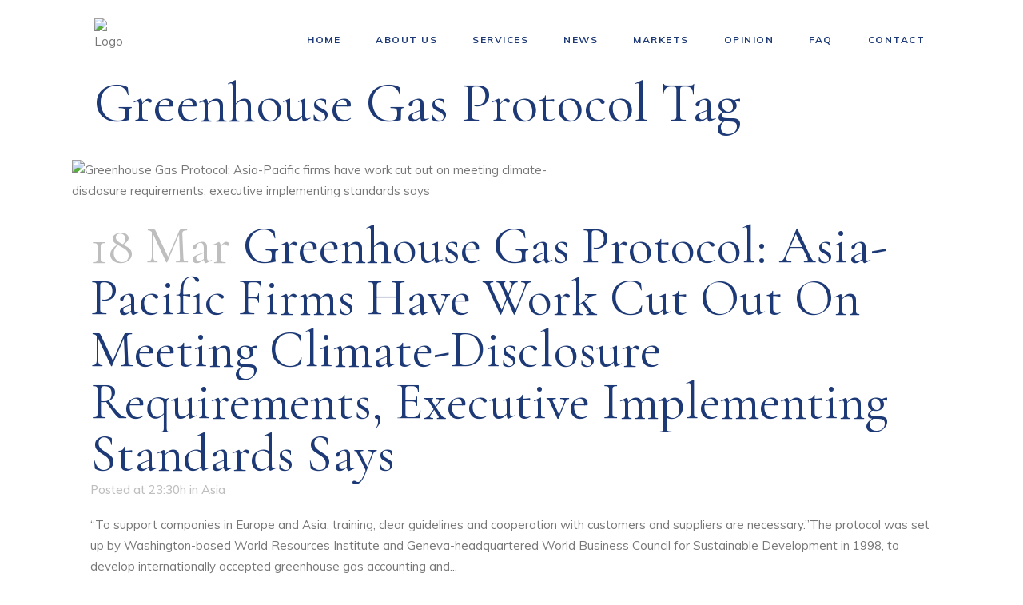

--- FILE ---
content_type: text/html; charset=UTF-8
request_url: https://www.naphjas.com/tag/greenhouse-gas-protocol/
body_size: 15649
content:
<!DOCTYPE html>
<html lang="en-US">
<head>
	<meta charset="UTF-8" />
	
				<meta name="viewport" content="width=device-width,initial-scale=1,user-scalable=no">
		
            
            
	<link rel="profile" href="http://gmpg.org/xfn/11" />
	<link rel="pingback" href="https://www.naphjas.com/xmlrpc.php" />

	<title>Naphjas Inc. | </title>
<meta name='robots' content='max-image-preview:large' />
<link rel='dns-prefetch' href='//fonts.googleapis.com' />
<link rel="alternate" type="application/rss+xml" title="Naphjas Inc. &raquo; Feed" href="https://www.naphjas.com/feed/" />
<link rel="alternate" type="application/rss+xml" title="Naphjas Inc. &raquo; Comments Feed" href="https://www.naphjas.com/comments/feed/" />
<link rel="alternate" type="application/rss+xml" title="Naphjas Inc. &raquo; greenhouse gas protocol Tag Feed" href="https://www.naphjas.com/tag/greenhouse-gas-protocol/feed/" />
<script type="text/javascript">
/* <![CDATA[ */
window._wpemojiSettings = {"baseUrl":"https:\/\/s.w.org\/images\/core\/emoji\/15.0.3\/72x72\/","ext":".png","svgUrl":"https:\/\/s.w.org\/images\/core\/emoji\/15.0.3\/svg\/","svgExt":".svg","source":{"concatemoji":"https:\/\/www.naphjas.com\/wp-includes\/js\/wp-emoji-release.min.js?ver=6.5.3"}};
/*! This file is auto-generated */
!function(i,n){var o,s,e;function c(e){try{var t={supportTests:e,timestamp:(new Date).valueOf()};sessionStorage.setItem(o,JSON.stringify(t))}catch(e){}}function p(e,t,n){e.clearRect(0,0,e.canvas.width,e.canvas.height),e.fillText(t,0,0);var t=new Uint32Array(e.getImageData(0,0,e.canvas.width,e.canvas.height).data),r=(e.clearRect(0,0,e.canvas.width,e.canvas.height),e.fillText(n,0,0),new Uint32Array(e.getImageData(0,0,e.canvas.width,e.canvas.height).data));return t.every(function(e,t){return e===r[t]})}function u(e,t,n){switch(t){case"flag":return n(e,"\ud83c\udff3\ufe0f\u200d\u26a7\ufe0f","\ud83c\udff3\ufe0f\u200b\u26a7\ufe0f")?!1:!n(e,"\ud83c\uddfa\ud83c\uddf3","\ud83c\uddfa\u200b\ud83c\uddf3")&&!n(e,"\ud83c\udff4\udb40\udc67\udb40\udc62\udb40\udc65\udb40\udc6e\udb40\udc67\udb40\udc7f","\ud83c\udff4\u200b\udb40\udc67\u200b\udb40\udc62\u200b\udb40\udc65\u200b\udb40\udc6e\u200b\udb40\udc67\u200b\udb40\udc7f");case"emoji":return!n(e,"\ud83d\udc26\u200d\u2b1b","\ud83d\udc26\u200b\u2b1b")}return!1}function f(e,t,n){var r="undefined"!=typeof WorkerGlobalScope&&self instanceof WorkerGlobalScope?new OffscreenCanvas(300,150):i.createElement("canvas"),a=r.getContext("2d",{willReadFrequently:!0}),o=(a.textBaseline="top",a.font="600 32px Arial",{});return e.forEach(function(e){o[e]=t(a,e,n)}),o}function t(e){var t=i.createElement("script");t.src=e,t.defer=!0,i.head.appendChild(t)}"undefined"!=typeof Promise&&(o="wpEmojiSettingsSupports",s=["flag","emoji"],n.supports={everything:!0,everythingExceptFlag:!0},e=new Promise(function(e){i.addEventListener("DOMContentLoaded",e,{once:!0})}),new Promise(function(t){var n=function(){try{var e=JSON.parse(sessionStorage.getItem(o));if("object"==typeof e&&"number"==typeof e.timestamp&&(new Date).valueOf()<e.timestamp+604800&&"object"==typeof e.supportTests)return e.supportTests}catch(e){}return null}();if(!n){if("undefined"!=typeof Worker&&"undefined"!=typeof OffscreenCanvas&&"undefined"!=typeof URL&&URL.createObjectURL&&"undefined"!=typeof Blob)try{var e="postMessage("+f.toString()+"("+[JSON.stringify(s),u.toString(),p.toString()].join(",")+"));",r=new Blob([e],{type:"text/javascript"}),a=new Worker(URL.createObjectURL(r),{name:"wpTestEmojiSupports"});return void(a.onmessage=function(e){c(n=e.data),a.terminate(),t(n)})}catch(e){}c(n=f(s,u,p))}t(n)}).then(function(e){for(var t in e)n.supports[t]=e[t],n.supports.everything=n.supports.everything&&n.supports[t],"flag"!==t&&(n.supports.everythingExceptFlag=n.supports.everythingExceptFlag&&n.supports[t]);n.supports.everythingExceptFlag=n.supports.everythingExceptFlag&&!n.supports.flag,n.DOMReady=!1,n.readyCallback=function(){n.DOMReady=!0}}).then(function(){return e}).then(function(){var e;n.supports.everything||(n.readyCallback(),(e=n.source||{}).concatemoji?t(e.concatemoji):e.wpemoji&&e.twemoji&&(t(e.twemoji),t(e.wpemoji)))}))}((window,document),window._wpemojiSettings);
/* ]]> */
</script>
<style id='wp-emoji-styles-inline-css' type='text/css'>

	img.wp-smiley, img.emoji {
		display: inline !important;
		border: none !important;
		box-shadow: none !important;
		height: 1em !important;
		width: 1em !important;
		margin: 0 0.07em !important;
		vertical-align: -0.1em !important;
		background: none !important;
		padding: 0 !important;
	}
</style>
<link rel='stylesheet' id='wp-block-library-css' href='https://www.naphjas.com/wp-includes/css/dist/block-library/style.min.css?ver=6.5.3' type='text/css' media='all' />
<style id='classic-theme-styles-inline-css' type='text/css'>
/*! This file is auto-generated */
.wp-block-button__link{color:#fff;background-color:#32373c;border-radius:9999px;box-shadow:none;text-decoration:none;padding:calc(.667em + 2px) calc(1.333em + 2px);font-size:1.125em}.wp-block-file__button{background:#32373c;color:#fff;text-decoration:none}
</style>
<style id='global-styles-inline-css' type='text/css'>
body{--wp--preset--color--black: #000000;--wp--preset--color--cyan-bluish-gray: #abb8c3;--wp--preset--color--white: #ffffff;--wp--preset--color--pale-pink: #f78da7;--wp--preset--color--vivid-red: #cf2e2e;--wp--preset--color--luminous-vivid-orange: #ff6900;--wp--preset--color--luminous-vivid-amber: #fcb900;--wp--preset--color--light-green-cyan: #7bdcb5;--wp--preset--color--vivid-green-cyan: #00d084;--wp--preset--color--pale-cyan-blue: #8ed1fc;--wp--preset--color--vivid-cyan-blue: #0693e3;--wp--preset--color--vivid-purple: #9b51e0;--wp--preset--gradient--vivid-cyan-blue-to-vivid-purple: linear-gradient(135deg,rgba(6,147,227,1) 0%,rgb(155,81,224) 100%);--wp--preset--gradient--light-green-cyan-to-vivid-green-cyan: linear-gradient(135deg,rgb(122,220,180) 0%,rgb(0,208,130) 100%);--wp--preset--gradient--luminous-vivid-amber-to-luminous-vivid-orange: linear-gradient(135deg,rgba(252,185,0,1) 0%,rgba(255,105,0,1) 100%);--wp--preset--gradient--luminous-vivid-orange-to-vivid-red: linear-gradient(135deg,rgba(255,105,0,1) 0%,rgb(207,46,46) 100%);--wp--preset--gradient--very-light-gray-to-cyan-bluish-gray: linear-gradient(135deg,rgb(238,238,238) 0%,rgb(169,184,195) 100%);--wp--preset--gradient--cool-to-warm-spectrum: linear-gradient(135deg,rgb(74,234,220) 0%,rgb(151,120,209) 20%,rgb(207,42,186) 40%,rgb(238,44,130) 60%,rgb(251,105,98) 80%,rgb(254,248,76) 100%);--wp--preset--gradient--blush-light-purple: linear-gradient(135deg,rgb(255,206,236) 0%,rgb(152,150,240) 100%);--wp--preset--gradient--blush-bordeaux: linear-gradient(135deg,rgb(254,205,165) 0%,rgb(254,45,45) 50%,rgb(107,0,62) 100%);--wp--preset--gradient--luminous-dusk: linear-gradient(135deg,rgb(255,203,112) 0%,rgb(199,81,192) 50%,rgb(65,88,208) 100%);--wp--preset--gradient--pale-ocean: linear-gradient(135deg,rgb(255,245,203) 0%,rgb(182,227,212) 50%,rgb(51,167,181) 100%);--wp--preset--gradient--electric-grass: linear-gradient(135deg,rgb(202,248,128) 0%,rgb(113,206,126) 100%);--wp--preset--gradient--midnight: linear-gradient(135deg,rgb(2,3,129) 0%,rgb(40,116,252) 100%);--wp--preset--font-size--small: 13px;--wp--preset--font-size--medium: 20px;--wp--preset--font-size--large: 36px;--wp--preset--font-size--x-large: 42px;--wp--preset--spacing--20: 0.44rem;--wp--preset--spacing--30: 0.67rem;--wp--preset--spacing--40: 1rem;--wp--preset--spacing--50: 1.5rem;--wp--preset--spacing--60: 2.25rem;--wp--preset--spacing--70: 3.38rem;--wp--preset--spacing--80: 5.06rem;--wp--preset--shadow--natural: 6px 6px 9px rgba(0, 0, 0, 0.2);--wp--preset--shadow--deep: 12px 12px 50px rgba(0, 0, 0, 0.4);--wp--preset--shadow--sharp: 6px 6px 0px rgba(0, 0, 0, 0.2);--wp--preset--shadow--outlined: 6px 6px 0px -3px rgba(255, 255, 255, 1), 6px 6px rgba(0, 0, 0, 1);--wp--preset--shadow--crisp: 6px 6px 0px rgba(0, 0, 0, 1);}:where(.is-layout-flex){gap: 0.5em;}:where(.is-layout-grid){gap: 0.5em;}body .is-layout-flex{display: flex;}body .is-layout-flex{flex-wrap: wrap;align-items: center;}body .is-layout-flex > *{margin: 0;}body .is-layout-grid{display: grid;}body .is-layout-grid > *{margin: 0;}:where(.wp-block-columns.is-layout-flex){gap: 2em;}:where(.wp-block-columns.is-layout-grid){gap: 2em;}:where(.wp-block-post-template.is-layout-flex){gap: 1.25em;}:where(.wp-block-post-template.is-layout-grid){gap: 1.25em;}.has-black-color{color: var(--wp--preset--color--black) !important;}.has-cyan-bluish-gray-color{color: var(--wp--preset--color--cyan-bluish-gray) !important;}.has-white-color{color: var(--wp--preset--color--white) !important;}.has-pale-pink-color{color: var(--wp--preset--color--pale-pink) !important;}.has-vivid-red-color{color: var(--wp--preset--color--vivid-red) !important;}.has-luminous-vivid-orange-color{color: var(--wp--preset--color--luminous-vivid-orange) !important;}.has-luminous-vivid-amber-color{color: var(--wp--preset--color--luminous-vivid-amber) !important;}.has-light-green-cyan-color{color: var(--wp--preset--color--light-green-cyan) !important;}.has-vivid-green-cyan-color{color: var(--wp--preset--color--vivid-green-cyan) !important;}.has-pale-cyan-blue-color{color: var(--wp--preset--color--pale-cyan-blue) !important;}.has-vivid-cyan-blue-color{color: var(--wp--preset--color--vivid-cyan-blue) !important;}.has-vivid-purple-color{color: var(--wp--preset--color--vivid-purple) !important;}.has-black-background-color{background-color: var(--wp--preset--color--black) !important;}.has-cyan-bluish-gray-background-color{background-color: var(--wp--preset--color--cyan-bluish-gray) !important;}.has-white-background-color{background-color: var(--wp--preset--color--white) !important;}.has-pale-pink-background-color{background-color: var(--wp--preset--color--pale-pink) !important;}.has-vivid-red-background-color{background-color: var(--wp--preset--color--vivid-red) !important;}.has-luminous-vivid-orange-background-color{background-color: var(--wp--preset--color--luminous-vivid-orange) !important;}.has-luminous-vivid-amber-background-color{background-color: var(--wp--preset--color--luminous-vivid-amber) !important;}.has-light-green-cyan-background-color{background-color: var(--wp--preset--color--light-green-cyan) !important;}.has-vivid-green-cyan-background-color{background-color: var(--wp--preset--color--vivid-green-cyan) !important;}.has-pale-cyan-blue-background-color{background-color: var(--wp--preset--color--pale-cyan-blue) !important;}.has-vivid-cyan-blue-background-color{background-color: var(--wp--preset--color--vivid-cyan-blue) !important;}.has-vivid-purple-background-color{background-color: var(--wp--preset--color--vivid-purple) !important;}.has-black-border-color{border-color: var(--wp--preset--color--black) !important;}.has-cyan-bluish-gray-border-color{border-color: var(--wp--preset--color--cyan-bluish-gray) !important;}.has-white-border-color{border-color: var(--wp--preset--color--white) !important;}.has-pale-pink-border-color{border-color: var(--wp--preset--color--pale-pink) !important;}.has-vivid-red-border-color{border-color: var(--wp--preset--color--vivid-red) !important;}.has-luminous-vivid-orange-border-color{border-color: var(--wp--preset--color--luminous-vivid-orange) !important;}.has-luminous-vivid-amber-border-color{border-color: var(--wp--preset--color--luminous-vivid-amber) !important;}.has-light-green-cyan-border-color{border-color: var(--wp--preset--color--light-green-cyan) !important;}.has-vivid-green-cyan-border-color{border-color: var(--wp--preset--color--vivid-green-cyan) !important;}.has-pale-cyan-blue-border-color{border-color: var(--wp--preset--color--pale-cyan-blue) !important;}.has-vivid-cyan-blue-border-color{border-color: var(--wp--preset--color--vivid-cyan-blue) !important;}.has-vivid-purple-border-color{border-color: var(--wp--preset--color--vivid-purple) !important;}.has-vivid-cyan-blue-to-vivid-purple-gradient-background{background: var(--wp--preset--gradient--vivid-cyan-blue-to-vivid-purple) !important;}.has-light-green-cyan-to-vivid-green-cyan-gradient-background{background: var(--wp--preset--gradient--light-green-cyan-to-vivid-green-cyan) !important;}.has-luminous-vivid-amber-to-luminous-vivid-orange-gradient-background{background: var(--wp--preset--gradient--luminous-vivid-amber-to-luminous-vivid-orange) !important;}.has-luminous-vivid-orange-to-vivid-red-gradient-background{background: var(--wp--preset--gradient--luminous-vivid-orange-to-vivid-red) !important;}.has-very-light-gray-to-cyan-bluish-gray-gradient-background{background: var(--wp--preset--gradient--very-light-gray-to-cyan-bluish-gray) !important;}.has-cool-to-warm-spectrum-gradient-background{background: var(--wp--preset--gradient--cool-to-warm-spectrum) !important;}.has-blush-light-purple-gradient-background{background: var(--wp--preset--gradient--blush-light-purple) !important;}.has-blush-bordeaux-gradient-background{background: var(--wp--preset--gradient--blush-bordeaux) !important;}.has-luminous-dusk-gradient-background{background: var(--wp--preset--gradient--luminous-dusk) !important;}.has-pale-ocean-gradient-background{background: var(--wp--preset--gradient--pale-ocean) !important;}.has-electric-grass-gradient-background{background: var(--wp--preset--gradient--electric-grass) !important;}.has-midnight-gradient-background{background: var(--wp--preset--gradient--midnight) !important;}.has-small-font-size{font-size: var(--wp--preset--font-size--small) !important;}.has-medium-font-size{font-size: var(--wp--preset--font-size--medium) !important;}.has-large-font-size{font-size: var(--wp--preset--font-size--large) !important;}.has-x-large-font-size{font-size: var(--wp--preset--font-size--x-large) !important;}
.wp-block-navigation a:where(:not(.wp-element-button)){color: inherit;}
:where(.wp-block-post-template.is-layout-flex){gap: 1.25em;}:where(.wp-block-post-template.is-layout-grid){gap: 1.25em;}
:where(.wp-block-columns.is-layout-flex){gap: 2em;}:where(.wp-block-columns.is-layout-grid){gap: 2em;}
.wp-block-pullquote{font-size: 1.5em;line-height: 1.6;}
</style>
<link rel='stylesheet' id='contact-form-7-css' href='https://www.naphjas.com/wp-content/plugins/contact-form-7/includes/css/styles.css?ver=5.9.4' type='text/css' media='all' />
<link rel='stylesheet' id='rs-plugin-settings-css' href='https://www.naphjas.com/wp-content/plugins/revslider/public/assets/css/rs6.css?ver=6.2.11' type='text/css' media='all' />
<style id='rs-plugin-settings-inline-css' type='text/css'>
#rs-demo-id {}
</style>
<link rel='stylesheet' id='mediaelement-css' href='https://www.naphjas.com/wp-includes/js/mediaelement/mediaelementplayer-legacy.min.css?ver=4.2.17' type='text/css' media='all' />
<link rel='stylesheet' id='wp-mediaelement-css' href='https://www.naphjas.com/wp-includes/js/mediaelement/wp-mediaelement.min.css?ver=6.5.3' type='text/css' media='all' />
<link rel='stylesheet' id='bridge-default-style-css' href='https://www.naphjas.com/wp-content/themes/bridge/style.css?ver=6.5.3' type='text/css' media='all' />
<link rel='stylesheet' id='bridge-qode-font_awesome-css' href='https://www.naphjas.com/wp-content/themes/bridge/css/font-awesome/css/font-awesome.min.css?ver=6.5.3' type='text/css' media='all' />
<link rel='stylesheet' id='bridge-qode-font_elegant-css' href='https://www.naphjas.com/wp-content/themes/bridge/css/elegant-icons/style.min.css?ver=6.5.3' type='text/css' media='all' />
<link rel='stylesheet' id='bridge-qode-linea_icons-css' href='https://www.naphjas.com/wp-content/themes/bridge/css/linea-icons/style.css?ver=6.5.3' type='text/css' media='all' />
<link rel='stylesheet' id='bridge-qode-dripicons-css' href='https://www.naphjas.com/wp-content/themes/bridge/css/dripicons/dripicons.css?ver=6.5.3' type='text/css' media='all' />
<link rel='stylesheet' id='bridge-qode-kiko-css' href='https://www.naphjas.com/wp-content/themes/bridge/css/kiko/kiko-all.css?ver=6.5.3' type='text/css' media='all' />
<link rel='stylesheet' id='bridge-qode-font_awesome_5-css' href='https://www.naphjas.com/wp-content/themes/bridge/css/font-awesome-5/css/font-awesome-5.min.css?ver=6.5.3' type='text/css' media='all' />
<link rel='stylesheet' id='bridge-stylesheet-css' href='https://www.naphjas.com/wp-content/themes/bridge/css/stylesheet.min.css?ver=6.5.3' type='text/css' media='all' />
<style id='bridge-stylesheet-inline-css' type='text/css'>
   .archive.disabled_footer_top .footer_top_holder, .archive.disabled_footer_bottom .footer_bottom_holder { display: none;}


</style>
<link rel='stylesheet' id='bridge-print-css' href='https://www.naphjas.com/wp-content/themes/bridge/css/print.css?ver=6.5.3' type='text/css' media='all' />
<link rel='stylesheet' id='bridge-style-dynamic-css' href='https://www.naphjas.com/wp-content/themes/bridge/css/style_dynamic.css?ver=1665337672' type='text/css' media='all' />
<link rel='stylesheet' id='bridge-responsive-css' href='https://www.naphjas.com/wp-content/themes/bridge/css/responsive.min.css?ver=6.5.3' type='text/css' media='all' />
<link rel='stylesheet' id='bridge-style-dynamic-responsive-css' href='https://www.naphjas.com/wp-content/themes/bridge/css/style_dynamic_responsive.css?ver=1665337672' type='text/css' media='all' />
<style id='bridge-style-dynamic-responsive-inline-css' type='text/css'>
.q_pie_chart_holder .pie_chart_text, .q_pie_chart_with_icon_holder .pie_chart_text{
margin: 6px 0 0;
}

.q_team .q_team_text{
padding-left: 0;
padding-top: 9px;
}

.q_team .q_team_title_holder{
text-align: left;
margin: 0 0 5px;
}

.q_team .q_team_title_holder .q_team_name{
margin: 0 0 0px;
}

.q_team .q_team_description_inner{
text-align: left;
padding-left: 0;
color: #777777;
}

.elementor-accordion .elementor-tab-content{
border-top: none;
}

.qode-btn.qode-btn-simple{
position: relative;
}

.qode-btn.qode-btn-simple:before{
content: '';
position: absolute;
left: 0;
width: 15px;
height: 1px;
background: #ff7d44;
top: 50%;
transform: translateY(-1px);
}

.qode-btn.qode-btn-simple .qode-btn-text{
padding-left: 30px;
}

.qode-btn.qode-btn-simple:after{
content: '';
position: absolute;
left: 17px;
top: 50%;
transform: translateY(-3px);
width: 6px;
height: 6px;
border-radius: 50%;
background: transparent;
border: 1px solid #ff7d44;
}

.q_pie_chart_holder .q_percentage{
font-family: 'Cormorant Garamond', sans-serif;
}

.q_team .q_team_description_inner p{
color: #777777;
}

section .elementor-accordion .elementor-tab-content{
border-top: none;
}

section .elementor-accordion .elementor-tab-title .elementor-accordion-icon{
font-size: 17px;
margin-top: 5px;
}

section .elementor-accordion .elementor-accordion-item+.elementor-accordion-item{
border-top: 1px solid #d4d4d4;
}

section .elementor-accordion .elementor-accordion-item{
margin: 0 0 23px;
} 

@media only screen and (min-width: 1001px){
.header_bottom{
padding-right: 101px;
}
}

header .header_inner_left{
left: 118px;
}

.q_list.circle ul>li, .q_list.number ul>li{
    color: #777777;
    margin: 0 0 8px;
    padding: 0 0 0 27px;
}

.q_list.circle ul>li:before{
    width: 15px;
    height: 1px;
    border-radius: 0;
    background-color: #ff7d44;
    top: 13px;
}

.qode_icon_with_text_widget .q_icon_with_title .icon_with_title_link{
margin: 0;
}

.qode_icon_with_text_widget .q_icon_with_title.tiny .icon_text_holder{
padding: 0 0 0 29px;
}

.qode_icon_with_text_widget .q_icon_with_title .icon_text_inner{
padding: 0 0 13px;
}

.qode-cf-newsletter-outer {
display: flex;
width: 100%;
}

.qode-cf-newsletter-outer .qode-cf-newsletter-mail{
width: 100%;
}

.qode-cf-newsletter-outer .qode-cf-newsletter-submit input{
font-family: "linea-basic-10" !important;
}

.q_icon_with_title .icon_with_title_link{
margin: 3px 0 0;
}

footer .q_icon_with_title:not(.right) .icon_holder{
top: -3px;
}

.qode-cf-newsletter-outer input.wpcf7-form-control.wpcf7-submit, .qode-cf-newsletter-outer input.wpcf7-form-control.wpcf7-submit:not([disabled]), .qode-cf-newsletter-outer .qode-cf-newsletter-outer .cf7_custom_style_1 input.wpcf7-form-control.wpcf7-submit:not([disabled]){
font-family: "linea-basic-10" !important;
}

.qode-cf-newsletter-outer div.wpcf7 .ajax-loader{
display: none;
}

@media only screen and (min-width: 769px) and (max-width: 1024px){
.footer_top, .footer_top.footer_top_full{
padding-left: 45px;
padding-right: 45px;
}
}

.cf7_custom_style_1 .qode-cf-newsletter-outer input.wpcf7-form-control.wpcf7-text{
border-right: 0
}

@media only screen and (max-width: 1366px){
.q_counter_holder span.counter{
font-size: 90px;
}

.q_counter_holder p.counter_text{
font-size: 35px;
}
}

.cf7_custom_style_2 input.wpcf7-form-control.wpcf7-submit, .cf7_custom_style_2 input.wpcf7-form-control.wpcf7-submit:not([disabled]){
margin: 27px 0 0;
}
.qode_video_box .qode_video_image .qode_video_box_button{
       border: 1px solid #fff;
}

.title_outer .title .title_holder .container_inner{
    width: 100%;
}

@media only screen and (min-width: 1001px){
    .title_outer .title .title_holder .container_inner{
        padding: 0 118px!important;
    }
}

@media only screen and (max-width: 1000px){
    .title_outer .title .title_holder .container_inner{
        padding: 0 45px!important;
    }
}

@media only screen and (max-width: 480px){
    .title_outer .title .title_holder .container_inner{
        padding: 0 25px!important;
    }
}

@media only screen and (max-width: 420px){
    .title_outer .title .title_holder .container_inner{
        padding: 0 15px!important;
    }
}

.cf7_custom_style_3 input.wpcf7-form-control.wpcf7-submit, .cf7_custom_style_3 input.wpcf7-form-control.wpcf7-submit:not([disabled]){
margin: 27px 0 0;
}

.title_subtitle_holder{
padding-bottom: 5%;
}

.q_icon_with_title .icon_with_title_link:hover{
color: #ff7d44 !important;
}

@media only screen and (min-width: 1441px){
.qode-footer-paragraf{
    padding-right: 25%;
    box-sizing: border-box;
}
}
@media only screen and (max-width: 480px){
.footer_top.footer_top_full{
padding: 50px 25px;
}
}

@media only screen and (max-width: 1440px) {
rs-arrow.tp-leftarrow.tparrows.bridge-navigation,
rs-arrow.tp-rightarrow.tparrows.bridge-navigation{
left: -77px !important;
}

}

.single-post .title_subtitle_holder h1:first-child {
display: none !important;
}

.single-post .post_text_inner h2:first-child {
font-size: 50px !important;
}
.blog_holder article .post_image img {
     width: 60% !important;
 }

.title.title_size_large h1 {
    font-size: 70px !important;
    line-height: 70px !important;
}
</style>
<link rel='stylesheet' id='bridge-style-handle-google-fonts-css' href='https://fonts.googleapis.com/css?family=Raleway%3A100%2C200%2C300%2C400%2C500%2C600%2C700%2C800%2C900%2C100italic%2C300italic%2C400italic%2C700italic%7CCormorant+Garamond%3A100%2C200%2C300%2C400%2C500%2C600%2C700%2C800%2C900%2C100italic%2C300italic%2C400italic%2C700italic%7CMuli%3A100%2C200%2C300%2C400%2C500%2C600%2C700%2C800%2C900%2C100italic%2C300italic%2C400italic%2C700italic&#038;subset=latin%2Clatin-ext&#038;ver=1.0.0' type='text/css' media='all' />
<link rel='stylesheet' id='bridge-core-dashboard-style-css' href='https://www.naphjas.com/wp-content/plugins/bridge-core/modules/core-dashboard/assets/css/core-dashboard.min.css?ver=6.5.3' type='text/css' media='all' />
<link rel='stylesheet' id='bridge-childstyle-css' href='https://www.naphjas.com/wp-content/themes/bridge-child/style.css?ver=6.5.3' type='text/css' media='all' />
<script type="text/javascript" src="https://www.naphjas.com/wp-includes/js/jquery/jquery.min.js?ver=3.7.1" id="jquery-core-js"></script>
<script type="text/javascript" src="https://www.naphjas.com/wp-includes/js/jquery/jquery-migrate.min.js?ver=3.4.1" id="jquery-migrate-js"></script>
<script type="text/javascript" src="https://www.naphjas.com/wp-content/plugins/revslider/public/assets/js/rbtools.min.js?ver=6.0.7" id="tp-tools-js"></script>
<script type="text/javascript" src="https://www.naphjas.com/wp-content/plugins/revslider/public/assets/js/rs6.min.js?ver=6.2.11" id="revmin-js"></script>
<link rel="https://api.w.org/" href="https://www.naphjas.com/wp-json/" /><link rel="alternate" type="application/json" href="https://www.naphjas.com/wp-json/wp/v2/tags/21797" /><link rel="EditURI" type="application/rsd+xml" title="RSD" href="https://www.naphjas.com/xmlrpc.php?rsd" />
<meta name="generator" content="WordPress 6.5.3" />
<meta name="generator" content="Elementor 3.21.5; features: e_optimized_assets_loading, additional_custom_breakpoints; settings: css_print_method-external, google_font-enabled, font_display-auto">
<style type="text/css">.recentcomments a{display:inline !important;padding:0 !important;margin:0 !important;}</style><meta name="generator" content="Powered by Slider Revolution 6.2.11 - responsive, Mobile-Friendly Slider Plugin for WordPress with comfortable drag and drop interface." />
<link rel="icon" href="https://www.naphjas.com/wp-content/uploads/2020/06/cropped-site-icon-1-32x32.png" sizes="32x32" />
<link rel="icon" href="https://www.naphjas.com/wp-content/uploads/2020/06/cropped-site-icon-1-192x192.png" sizes="192x192" />
<link rel="apple-touch-icon" href="https://www.naphjas.com/wp-content/uploads/2020/06/cropped-site-icon-1-180x180.png" />
<meta name="msapplication-TileImage" content="https://www.naphjas.com/wp-content/uploads/2020/06/cropped-site-icon-1-270x270.png" />
<script type="text/javascript">function setREVStartSize(e){
			//window.requestAnimationFrame(function() {				 
				window.RSIW = window.RSIW===undefined ? window.innerWidth : window.RSIW;	
				window.RSIH = window.RSIH===undefined ? window.innerHeight : window.RSIH;	
				try {								
					var pw = document.getElementById(e.c).parentNode.offsetWidth,
						newh;
					pw = pw===0 || isNaN(pw) ? window.RSIW : pw;
					e.tabw = e.tabw===undefined ? 0 : parseInt(e.tabw);
					e.thumbw = e.thumbw===undefined ? 0 : parseInt(e.thumbw);
					e.tabh = e.tabh===undefined ? 0 : parseInt(e.tabh);
					e.thumbh = e.thumbh===undefined ? 0 : parseInt(e.thumbh);
					e.tabhide = e.tabhide===undefined ? 0 : parseInt(e.tabhide);
					e.thumbhide = e.thumbhide===undefined ? 0 : parseInt(e.thumbhide);
					e.mh = e.mh===undefined || e.mh=="" || e.mh==="auto" ? 0 : parseInt(e.mh,0);		
					if(e.layout==="fullscreen" || e.l==="fullscreen") 						
						newh = Math.max(e.mh,window.RSIH);					
					else{					
						e.gw = Array.isArray(e.gw) ? e.gw : [e.gw];
						for (var i in e.rl) if (e.gw[i]===undefined || e.gw[i]===0) e.gw[i] = e.gw[i-1];					
						e.gh = e.el===undefined || e.el==="" || (Array.isArray(e.el) && e.el.length==0)? e.gh : e.el;
						e.gh = Array.isArray(e.gh) ? e.gh : [e.gh];
						for (var i in e.rl) if (e.gh[i]===undefined || e.gh[i]===0) e.gh[i] = e.gh[i-1];
											
						var nl = new Array(e.rl.length),
							ix = 0,						
							sl;					
						e.tabw = e.tabhide>=pw ? 0 : e.tabw;
						e.thumbw = e.thumbhide>=pw ? 0 : e.thumbw;
						e.tabh = e.tabhide>=pw ? 0 : e.tabh;
						e.thumbh = e.thumbhide>=pw ? 0 : e.thumbh;					
						for (var i in e.rl) nl[i] = e.rl[i]<window.RSIW ? 0 : e.rl[i];
						sl = nl[0];									
						for (var i in nl) if (sl>nl[i] && nl[i]>0) { sl = nl[i]; ix=i;}															
						var m = pw>(e.gw[ix]+e.tabw+e.thumbw) ? 1 : (pw-(e.tabw+e.thumbw)) / (e.gw[ix]);					
						newh =  (e.gh[ix] * m) + (e.tabh + e.thumbh);
					}				
					if(window.rs_init_css===undefined) window.rs_init_css = document.head.appendChild(document.createElement("style"));					
					document.getElementById(e.c).height = newh+"px";
					window.rs_init_css.innerHTML += "#"+e.c+"_wrapper { height: "+newh+"px }";				
				} catch(e){
					console.log("Failure at Presize of Slider:" + e)
				}					   
			//});
		  };</script>
</head>

<body class="archive tag tag-greenhouse-gas-protocol tag-21797 bridge-core-2.3.2  qode_grid_1300 footer_responsive_adv qode-overridden-elementors-fonts qode_disabled_responsive_button_padding_change qode-child-theme-ver-1.0.0 qode-theme-ver-21.8 qode-theme-bridge disabled_footer_bottom elementor-default elementor-kit-1202" itemscope itemtype="http://schema.org/WebPage">




<div class="wrapper">
	<div class="wrapper_inner">

    
		<!-- Google Analytics start -->
				<!-- Google Analytics end -->

		
	<header class=" scroll_header_top_area  stick transparent scrolled_not_transparent page_header">
	<div class="header_inner clearfix">
				<div class="header_top_bottom_holder">
			
			<div class="header_bottom clearfix" style=' background-color:rgba(255, 255, 255, 0);' >
											<div class="header_inner_left">
																	<div class="mobile_menu_button">
		<span>
			<i class="qode_icon_font_awesome fa fa-bars " ></i>		</span>
	</div>
								<div class="logo_wrapper" >
	<div class="q_logo">
		<a itemprop="url" href="https://www.naphjas.com/" >
             <img itemprop="image" class="normal" src="http://www.naphjas.com/wp-content/uploads/2020/06/Naphjas-Final-2.png" alt="Logo"> 			 <img itemprop="image" class="light" src="http://www.naphjas.com/wp-content/uploads/2020/06/Naphjas-Final-2.png" alt="Logo"/> 			 <img itemprop="image" class="dark" src="http://www.naphjas.com/wp-content/uploads/2020/06/Naphjas-Final-2.png" alt="Logo"/> 			 <img itemprop="image" class="sticky" src="http://www.naphjas.com/wp-content/uploads/2020/06/Naphjas-Final-2.png" alt="Logo"/> 			 <img itemprop="image" class="mobile" src="http://www.naphjas.com/wp-content/uploads/2020/06/Naphjas-Final-2.png" alt="Logo"/> 					</a>
	</div>
	</div>															</div>
															<div class="header_inner_right">
									<div class="side_menu_button_wrapper right">
																														<div class="side_menu_button">
																																	
										</div>
									</div>
								</div>
							
							
							<nav class="main_menu drop_down right">
								<ul id="menu-main-menu" class=""><li id="nav-menu-item-967" class="menu-item menu-item-type-post_type menu-item-object-page menu-item-home  narrow"><a href="https://www.naphjas.com/" class=""><i class="menu_icon blank fa"></i><span>Home</span><span class="plus"></span></a></li>
<li id="nav-menu-item-966" class="menu-item menu-item-type-post_type menu-item-object-page  narrow"><a href="https://www.naphjas.com/about-us/" class=""><i class="menu_icon blank fa"></i><span>about us</span><span class="plus"></span></a></li>
<li id="nav-menu-item-10026" class="menu-item menu-item-type-post_type menu-item-object-page  narrow"><a href="https://www.naphjas.com/services/" class=""><i class="menu_icon blank fa"></i><span>Services</span><span class="plus"></span></a></li>
<li id="nav-menu-item-1335" class="menu-item menu-item-type-post_type menu-item-object-page menu-item-has-children  has_sub narrow"><a href="https://www.naphjas.com/news/" class=""><i class="menu_icon blank fa"></i><span>News</span><span class="plus"></span></a>
<div class="second"><div class="inner"><ul>
	<li id="nav-menu-item-1535" class="menu-item menu-item-type-post_type menu-item-object-page "><a href="https://www.naphjas.com/asia-news/" class=""><i class="menu_icon blank fa"></i><span>Asia News</span><span class="plus"></span></a></li>
	<li id="nav-menu-item-1539" class="menu-item menu-item-type-post_type menu-item-object-page "><a href="https://www.naphjas.com/us-news/" class=""><i class="menu_icon blank fa"></i><span>U.S</span><span class="plus"></span></a></li>
	<li id="nav-menu-item-1536" class="menu-item menu-item-type-post_type menu-item-object-page "><a href="https://www.naphjas.com/canada-news/" class=""><i class="menu_icon blank fa"></i><span>CANADA</span><span class="plus"></span></a></li>
	<li id="nav-menu-item-1538" class="menu-item menu-item-type-post_type menu-item-object-page "><a href="https://www.naphjas.com/uk-news/" class=""><i class="menu_icon blank fa"></i><span>U.K</span><span class="plus"></span></a></li>
	<li id="nav-menu-item-1537" class="menu-item menu-item-type-post_type menu-item-object-page "><a href="https://www.naphjas.com/europe-news/" class=""><i class="menu_icon blank fa"></i><span>EUROPE</span><span class="plus"></span></a></li>
</ul></div></div>
</li>
<li id="nav-menu-item-1236" class="menu-item menu-item-type-post_type menu-item-object-page  narrow"><a href="https://www.naphjas.com/markets/" class=""><i class="menu_icon blank fa"></i><span>Markets</span><span class="plus"></span></a></li>
<li id="nav-menu-item-10040" class="menu-item menu-item-type-post_type menu-item-object-page  narrow"><a href="https://www.naphjas.com/opinion/" class=""><i class="menu_icon blank fa"></i><span>Opinion</span><span class="plus"></span></a></li>
<li id="nav-menu-item-1193" class="menu-item menu-item-type-post_type menu-item-object-page  narrow"><a href="https://www.naphjas.com/faq/" class=""><i class="menu_icon blank fa"></i><span>FAQ</span><span class="plus"></span></a></li>
<li id="nav-menu-item-1192" class="menu-item menu-item-type-post_type menu-item-object-page  narrow"><a href="https://www.naphjas.com/contact-us/" class=""><i class="menu_icon blank fa"></i><span>contact</span><span class="plus"></span></a></li>
</ul>							</nav>
														<nav class="mobile_menu">
	<ul id="menu-main-menu-1" class=""><li id="mobile-menu-item-967" class="menu-item menu-item-type-post_type menu-item-object-page menu-item-home "><a href="https://www.naphjas.com/" class=""><span>Home</span></a><span class="mobile_arrow"><i class="fa fa-angle-right"></i><i class="fa fa-angle-down"></i></span></li>
<li id="mobile-menu-item-966" class="menu-item menu-item-type-post_type menu-item-object-page "><a href="https://www.naphjas.com/about-us/" class=""><span>about us</span></a><span class="mobile_arrow"><i class="fa fa-angle-right"></i><i class="fa fa-angle-down"></i></span></li>
<li id="mobile-menu-item-10026" class="menu-item menu-item-type-post_type menu-item-object-page "><a href="https://www.naphjas.com/services/" class=""><span>Services</span></a><span class="mobile_arrow"><i class="fa fa-angle-right"></i><i class="fa fa-angle-down"></i></span></li>
<li id="mobile-menu-item-1335" class="menu-item menu-item-type-post_type menu-item-object-page menu-item-has-children  has_sub"><a href="https://www.naphjas.com/news/" class=""><span>News</span></a><span class="mobile_arrow"><i class="fa fa-angle-right"></i><i class="fa fa-angle-down"></i></span>
<ul class="sub_menu">
	<li id="mobile-menu-item-1535" class="menu-item menu-item-type-post_type menu-item-object-page "><a href="https://www.naphjas.com/asia-news/" class=""><span>Asia News</span></a><span class="mobile_arrow"><i class="fa fa-angle-right"></i><i class="fa fa-angle-down"></i></span></li>
	<li id="mobile-menu-item-1539" class="menu-item menu-item-type-post_type menu-item-object-page "><a href="https://www.naphjas.com/us-news/" class=""><span>U.S</span></a><span class="mobile_arrow"><i class="fa fa-angle-right"></i><i class="fa fa-angle-down"></i></span></li>
	<li id="mobile-menu-item-1536" class="menu-item menu-item-type-post_type menu-item-object-page "><a href="https://www.naphjas.com/canada-news/" class=""><span>CANADA</span></a><span class="mobile_arrow"><i class="fa fa-angle-right"></i><i class="fa fa-angle-down"></i></span></li>
	<li id="mobile-menu-item-1538" class="menu-item menu-item-type-post_type menu-item-object-page "><a href="https://www.naphjas.com/uk-news/" class=""><span>U.K</span></a><span class="mobile_arrow"><i class="fa fa-angle-right"></i><i class="fa fa-angle-down"></i></span></li>
	<li id="mobile-menu-item-1537" class="menu-item menu-item-type-post_type menu-item-object-page "><a href="https://www.naphjas.com/europe-news/" class=""><span>EUROPE</span></a><span class="mobile_arrow"><i class="fa fa-angle-right"></i><i class="fa fa-angle-down"></i></span></li>
</ul>
</li>
<li id="mobile-menu-item-1236" class="menu-item menu-item-type-post_type menu-item-object-page "><a href="https://www.naphjas.com/markets/" class=""><span>Markets</span></a><span class="mobile_arrow"><i class="fa fa-angle-right"></i><i class="fa fa-angle-down"></i></span></li>
<li id="mobile-menu-item-10040" class="menu-item menu-item-type-post_type menu-item-object-page "><a href="https://www.naphjas.com/opinion/" class=""><span>Opinion</span></a><span class="mobile_arrow"><i class="fa fa-angle-right"></i><i class="fa fa-angle-down"></i></span></li>
<li id="mobile-menu-item-1193" class="menu-item menu-item-type-post_type menu-item-object-page "><a href="https://www.naphjas.com/faq/" class=""><span>FAQ</span></a><span class="mobile_arrow"><i class="fa fa-angle-right"></i><i class="fa fa-angle-down"></i></span></li>
<li id="mobile-menu-item-1192" class="menu-item menu-item-type-post_type menu-item-object-page "><a href="https://www.naphjas.com/contact-us/" class=""><span>contact</span></a><span class="mobile_arrow"><i class="fa fa-angle-right"></i><i class="fa fa-angle-down"></i></span></li>
</ul></nav>											</div>
			</div>
		</div>

</header>	<a id="back_to_top" href="#">
        <span class="fa-stack">
            <i class="qode_icon_font_awesome fa fa-angle-up " ></i>        </span>
	</a>
	
	
    
    	
    
    <div class="content ">
        <div class="content_inner  ">
    
	
			<div class="title_outer title_without_animation"    data-height="200">
		<div class="title title_size_large  position_left " style="height:200px;">
			<div class="image not_responsive"></div>
										<div class="title_holder"  style="padding-top:44px;height:156px;">
					<div class="container">
						<div class="container_inner clearfix">
								<div class="title_subtitle_holder" >
                                                                																		<h1 ><span>greenhouse gas protocol Tag</span></h1>
																	
																										                                                            </div>
						</div>
					</div>
				</div>
								</div>
			</div>
		<div class="container">
            			<div class="container_inner default_template_holder clearfix">
									<div class="blog_holder blog_large_image">

	
    <!--if template name is defined than it is used our template and we can use query '$blog_query'-->
    
        <!--otherwise it is archive or category page and we don't have query-->
                    		<article id="post-50913" class="post-50913 post type-post status-publish format-standard has-post-thumbnail hentry category-asia tag-cdp tag-esg tag-greenhouse-gas-protocol tag-hkex tag-issb tag-sec tag-wbcsd tag-wri">
			<div class="post_content_holder">
									<div class="post_image">
						<a itemprop="url" href="https://www.naphjas.com/news/asia/greenhouse-gas-protocol-asia-pacific-firms-have-work-cut-out-on-meeting-climate-disclosure-requirements-executive-implementing-standards-says/" title="Greenhouse Gas Protocol: Asia-Pacific firms have work cut out on meeting climate-disclosure requirements, executive implementing standards says">
							<img fetchpriority="high" width="1200" height="630" src="https://www.naphjas.com/wp-content/uploads/2024/03/c3d329c2-dc19-4d73-81b6-a79be0683d5d_e37573b6.jpg" class="attachment-full size-full wp-post-image" alt="Greenhouse Gas Protocol: Asia-Pacific firms have work cut out on meeting climate-disclosure requirements, executive implementing standards says" decoding="async" srcset="https://www.naphjas.com/wp-content/uploads/2024/03/c3d329c2-dc19-4d73-81b6-a79be0683d5d_e37573b6.jpg 1200w, https://www.naphjas.com/wp-content/uploads/2024/03/c3d329c2-dc19-4d73-81b6-a79be0683d5d_e37573b6-300x158.jpg 300w, https://www.naphjas.com/wp-content/uploads/2024/03/c3d329c2-dc19-4d73-81b6-a79be0683d5d_e37573b6-1024x538.jpg 1024w, https://www.naphjas.com/wp-content/uploads/2024/03/c3d329c2-dc19-4d73-81b6-a79be0683d5d_e37573b6-768x403.jpg 768w, https://www.naphjas.com/wp-content/uploads/2024/03/c3d329c2-dc19-4d73-81b6-a79be0683d5d_e37573b6-700x368.jpg 700w" sizes="(max-width: 1200px) 100vw, 1200px" />						</a>
					</div>
								<div class="post_text">
					<div class="post_text_inner">
						<h2 itemprop="name" class="entry_title"><span itemprop="dateCreated" class="date entry_date updated">18 Mar<meta itemprop="interactionCount" content="UserComments: 0"/></span> <a itemprop="url" href="https://www.naphjas.com/news/asia/greenhouse-gas-protocol-asia-pacific-firms-have-work-cut-out-on-meeting-climate-disclosure-requirements-executive-implementing-standards-says/" title="Greenhouse Gas Protocol: Asia-Pacific firms have work cut out on meeting climate-disclosure requirements, executive implementing standards says">Greenhouse Gas Protocol: Asia-Pacific firms have work cut out on meeting climate-disclosure requirements, executive implementing standards says</a></h2>
						<div class="post_info">
							<span class="time">Posted at 23:30h</span>
							in <a href="https://www.naphjas.com/category/news/asia/" rel="category tag">Asia</a>                            																											</div>

                        <p itemprop="description" class="post_excerpt">“To support companies in Europe and Asia, training, clear guidelines and cooperation with customers and suppliers are necessary.”The protocol was set up by Washington-based World Resources Institute and Geneva-headquartered World Business Council for Sustainable Development in 1998, to develop internationally accepted greenhouse gas accounting and...</p>                                <div class="post_more">
                                    <a itemprop="url" href="https://www.naphjas.com/news/asia/greenhouse-gas-protocol-asia-pacific-firms-have-work-cut-out-on-meeting-climate-disclosure-requirements-executive-implementing-standards-says/" class="qbutton small">Read More</a>
                                </div>
                            					</div>
				</div>
			</div>
		</article>
		

                                                                                                </div>
							</div>
            		</div>
		
	</div>
</div>



	<footer >
		<div class="footer_inner clearfix">
				<div class="footer_top_holder">
            			<div class="footer_top footer_top_full">
																	<div class="four_columns clearfix">
								<div class="column1 footer_col1">
									<div class="column_inner">
										<div id="text-2" class="widget widget_text"><h5>About Company</h5>			<div class="textwidget"><div id="text-2" class="widget widget_text">
<div class="textwidget">
<p class="qode-footer-paragraf">At NAPHJAS we believe a person should be wealthier rather than rich because being rich is having money and being wealthy is having time.</p>
</div>
</div>
<div id="text-7" class="widget widget_text">
<div class="textwidget"></div>
</div>
</div>
		</div><div id="text-7" class="widget widget_text">			<div class="textwidget"><p>&nbsp;</p>
<p>© 2022 Copyright <a href="https://www.naphjas.com/"><span style="color: #ff7d44;">Naphjas Inc.</span></a></p>
<p>Designed by <a href="https://indiit.com/"><span style="color: #ff7d44;">Indi IT Solutions</span></a></p>
</div>
		</div>									</div>
								</div>
								<div class="column2 footer_col2">
									<div class="column_inner">
										<div id="text-3" class="widget widget_text"><h5>Contact Us</h5>			<div class="textwidget"><p class="qode-footer-paragraf">Become a part of our business venture or learn more about business success</p>
</div>
		</div><div class="widget qode_separator_widget" style="margin-bottom: 19px;"></div><div class="widget qode_icon_with_text_widget"><div class='q_icon_with_title tiny normal_icon qode-iwt-content-alignment-center '><div class="icon_holder " style=" "><span data-icon-type="normal"  data-icon-hover-color="#ffffff" style="font-size: 16px;" class="qode_iwt_icon_holder q_font_awsome_icon fa-lg  "><span aria-hidden="true" class="qode_icon_font_elegant icon_mail_alt qode_iwt_icon_element" style="color: #ff7d44;" ></span></span></div><div class="icon_text_holder" style=""><div class="icon_text_inner" style=""><h1 class="icon_title" style=""></h1><p style=''></p><a itemprop='url' class='icon_with_title_link' href='mailto:contact@naphjas.com' target='_self' style=''>contact@naphjas.com</a></div></div></div></div><div class="widget qode_icon_with_text_widget"><div class='q_icon_with_title tiny normal_icon qode-iwt-content-alignment-center '><div class="icon_holder " style=" "><span data-icon-type="normal"  data-icon-hover-color="#ffffff" style="font-size: 16px;" class="qode_iwt_icon_holder q_font_awsome_icon fa-lg  "><span aria-hidden="true" class="qode_icon_font_elegant icon_mobile qode_iwt_icon_element" style="color: #ff7d44;" ></span></span></div><div class="icon_text_holder" style=""><div class="icon_text_inner" style=""><h1 class="icon_title" style=""></h1><p style=''></p><a itemprop='url' class='icon_with_title_link' href='tel:+15622745001' target='_self' style=''>Call us: +1(562) 274-5001</a></div></div></div></div><div class="widget qode_icon_with_text_widget"><div class='q_icon_with_title tiny normal_icon qode-iwt-content-alignment-center '><div class="icon_holder " style=" "><span data-icon-type="normal"  data-icon-hover-color="#ffffff" style="font-size: 16px;" class="qode_iwt_icon_holder q_font_awsome_icon fa-lg  "><span aria-hidden="true" class="qode_icon_font_elegant icon_pin_alt qode_iwt_icon_element" style="color: #ff7d44;" ></span></span></div><div class="icon_text_holder" style=""><div class="icon_text_inner" style=""><h1 class="icon_title" style=""></h1><p style=''></p><a itemprop='url' class='icon_with_title_link' href='https://www.google.com/maps/place/Arline+Ave,+Artesia,+CA+90701,+USA/@33.8642728,-118.0809473,17z/data=!3m1!4b1!4m6!3m5!1s0x80dd2d09b84ca8a7:0x6d62174f07675d!8m2!3d33.8642728!4d-118.0809473!16sg1w4f8dw9?entry=ttu' target='_blank' style=''>#18742 Arline Ave Artesia CA 90701</a></div></div></div></div>									</div>
								</div>
								<div class="column3 footer_col3">
									<div class="column_inner">
										<div id="qode_twitter_widget-2" class="widget widget_qode_twitter_widget"><h5>Twitter Feed</h5>It seams that you haven&#039;t connected with your Twitter account</div>									</div>
								</div>
								<div class="column4 footer_col4">
									<div class="column_inner">
										<div id="text-5" class="widget widget_text"><h5>Newsletter</h5>			<div class="textwidget"><p>Submit your email address and subscribe to our newsletter to be on the up and up.</p>
</div>
		</div><div class="widget qode_separator_widget" style="margin-bottom: 22px;"></div><div id="text-8" class="widget widget_text">			<div class="textwidget">
<div class="wpcf7 no-js" id="wpcf7-f862-o1" lang="en-US" dir="ltr">
<div class="screen-reader-response"><p role="status" aria-live="polite" aria-atomic="true"></p> <ul></ul></div>
<form action="/tag/greenhouse-gas-protocol/#wpcf7-f862-o1" method="post" class="wpcf7-form init cf7_custom_style_1" aria-label="Contact form" novalidate="novalidate" data-status="init">
<div style="display: none;">
<input type="hidden" name="_wpcf7" value="862" />
<input type="hidden" name="_wpcf7_version" value="5.9.4" />
<input type="hidden" name="_wpcf7_locale" value="en_US" />
<input type="hidden" name="_wpcf7_unit_tag" value="wpcf7-f862-o1" />
<input type="hidden" name="_wpcf7_container_post" value="0" />
<input type="hidden" name="_wpcf7_posted_data_hash" value="" />
</div>
<div class="qode-cf-newsletter-outer">
	<div class="qode-cf-newsletter-mail">
		<p><span class="wpcf7-form-control-wrap" data-name="email-978"><input size="40" class="wpcf7-form-control wpcf7-email wpcf7-text wpcf7-validates-as-email" aria-invalid="false" placeholder="Email" value="" type="email" name="email-978" /></span>
		</p>
	</div>
	<div class="qode-cf-newsletter-submit">
		<p><input class="wpcf7-form-control wpcf7-submit has-spinner" type="submit" value="&amp;" />
		</p>
	</div>
</div><div class="wpcf7-response-output" aria-hidden="true"></div>
</form>
</div>

</div>
		</div><div class="widget qode_separator_widget" style="margin-bottom: 1px;"></div><span class='q_social_icon_holder normal_social' data-color=#ffffff data-hover-color=#ff7d44><a itemprop='url' href='https://facebook.com/naphjas' target='_blank'><span aria-hidden="true" class="qode_icon_font_elegant social_facebook  simple_social" style="color: #ffffff;font-size: 10px;" ></span></a></span><span class='q_social_icon_holder normal_social' data-color=#fff data-hover-color=#ff7d44><a itemprop='url' href='https://twitter.com/' target='_blank'><span aria-hidden="true" class="qode_icon_font_elegant social_twitter  simple_social" style="color: #fff;font-size: 10px;" ></span></a></span><span class='q_social_icon_holder normal_social' data-color=#fff data-hover-color=#ff7d44><a itemprop='url' href='https://www.instagram.com/' target='_blank'><span aria-hidden="true" class="qode_icon_font_elegant social_instagram  simple_social" style="color: #fff;font-size: 10px;" ></span></a></span><span class='q_social_icon_holder normal_social' data-color=#fff data-hover-color=#ff7d44><a itemprop='url' href='https://www.pinterest.com/' target='_blank'><span aria-hidden="true" class="qode_icon_font_elegant social_pinterest  simple_social" style="color: #fff;font-size: 10px;" ></span></a></span>									</div>
								</div>
							</div>
													</div>
					</div>
							<div class="footer_bottom_holder">
                									<div class="footer_bottom">
							</div>
								</div>
				</div>
	</footer>
		
</div>
</div>
<script type="text/javascript" src="https://www.naphjas.com/wp-content/plugins/contact-form-7/includes/swv/js/index.js?ver=5.9.4" id="swv-js"></script>
<script type="text/javascript" id="contact-form-7-js-extra">
/* <![CDATA[ */
var wpcf7 = {"api":{"root":"https:\/\/www.naphjas.com\/wp-json\/","namespace":"contact-form-7\/v1"}};
/* ]]> */
</script>
<script type="text/javascript" src="https://www.naphjas.com/wp-content/plugins/contact-form-7/includes/js/index.js?ver=5.9.4" id="contact-form-7-js"></script>
<script type="text/javascript" src="https://www.naphjas.com/wp-includes/js/jquery/ui/core.min.js?ver=1.13.2" id="jquery-ui-core-js"></script>
<script type="text/javascript" src="https://www.naphjas.com/wp-includes/js/jquery/ui/accordion.min.js?ver=1.13.2" id="jquery-ui-accordion-js"></script>
<script type="text/javascript" src="https://www.naphjas.com/wp-includes/js/jquery/ui/tabs.min.js?ver=1.13.2" id="jquery-ui-tabs-js"></script>
<script type="text/javascript" src="https://www.naphjas.com/wp-content/themes/bridge/js/plugins/doubletaptogo.js?ver=6.5.3" id="doubleTapToGo-js"></script>
<script type="text/javascript" src="https://www.naphjas.com/wp-content/themes/bridge/js/plugins/modernizr.min.js?ver=6.5.3" id="modernizr-js"></script>
<script type="text/javascript" src="https://www.naphjas.com/wp-content/themes/bridge/js/plugins/jquery.appear.js?ver=6.5.3" id="appear-js"></script>
<script type="text/javascript" src="https://www.naphjas.com/wp-includes/js/hoverIntent.min.js?ver=1.10.2" id="hoverIntent-js"></script>
<script type="text/javascript" src="https://www.naphjas.com/wp-content/themes/bridge/js/plugins/counter.js?ver=6.5.3" id="counter-js"></script>
<script type="text/javascript" src="https://www.naphjas.com/wp-content/themes/bridge/js/plugins/easypiechart.js?ver=6.5.3" id="easyPieChart-js"></script>
<script type="text/javascript" src="https://www.naphjas.com/wp-content/themes/bridge/js/plugins/mixitup.js?ver=6.5.3" id="mixItUp-js"></script>
<script type="text/javascript" src="https://www.naphjas.com/wp-content/themes/bridge/js/plugins/jquery.prettyPhoto.js?ver=6.5.3" id="prettyphoto-js"></script>
<script type="text/javascript" src="https://www.naphjas.com/wp-content/themes/bridge/js/plugins/jquery.fitvids.js?ver=6.5.3" id="fitvids-js"></script>
<script type="text/javascript" src="https://www.naphjas.com/wp-content/themes/bridge/js/plugins/jquery.flexslider-min.js?ver=6.5.3" id="flexslider-js"></script>
<script type="text/javascript" id="mediaelement-core-js-before">
/* <![CDATA[ */
var mejsL10n = {"language":"en","strings":{"mejs.download-file":"Download File","mejs.install-flash":"You are using a browser that does not have Flash player enabled or installed. Please turn on your Flash player plugin or download the latest version from https:\/\/get.adobe.com\/flashplayer\/","mejs.fullscreen":"Fullscreen","mejs.play":"Play","mejs.pause":"Pause","mejs.time-slider":"Time Slider","mejs.time-help-text":"Use Left\/Right Arrow keys to advance one second, Up\/Down arrows to advance ten seconds.","mejs.live-broadcast":"Live Broadcast","mejs.volume-help-text":"Use Up\/Down Arrow keys to increase or decrease volume.","mejs.unmute":"Unmute","mejs.mute":"Mute","mejs.volume-slider":"Volume Slider","mejs.video-player":"Video Player","mejs.audio-player":"Audio Player","mejs.captions-subtitles":"Captions\/Subtitles","mejs.captions-chapters":"Chapters","mejs.none":"None","mejs.afrikaans":"Afrikaans","mejs.albanian":"Albanian","mejs.arabic":"Arabic","mejs.belarusian":"Belarusian","mejs.bulgarian":"Bulgarian","mejs.catalan":"Catalan","mejs.chinese":"Chinese","mejs.chinese-simplified":"Chinese (Simplified)","mejs.chinese-traditional":"Chinese (Traditional)","mejs.croatian":"Croatian","mejs.czech":"Czech","mejs.danish":"Danish","mejs.dutch":"Dutch","mejs.english":"English","mejs.estonian":"Estonian","mejs.filipino":"Filipino","mejs.finnish":"Finnish","mejs.french":"French","mejs.galician":"Galician","mejs.german":"German","mejs.greek":"Greek","mejs.haitian-creole":"Haitian Creole","mejs.hebrew":"Hebrew","mejs.hindi":"Hindi","mejs.hungarian":"Hungarian","mejs.icelandic":"Icelandic","mejs.indonesian":"Indonesian","mejs.irish":"Irish","mejs.italian":"Italian","mejs.japanese":"Japanese","mejs.korean":"Korean","mejs.latvian":"Latvian","mejs.lithuanian":"Lithuanian","mejs.macedonian":"Macedonian","mejs.malay":"Malay","mejs.maltese":"Maltese","mejs.norwegian":"Norwegian","mejs.persian":"Persian","mejs.polish":"Polish","mejs.portuguese":"Portuguese","mejs.romanian":"Romanian","mejs.russian":"Russian","mejs.serbian":"Serbian","mejs.slovak":"Slovak","mejs.slovenian":"Slovenian","mejs.spanish":"Spanish","mejs.swahili":"Swahili","mejs.swedish":"Swedish","mejs.tagalog":"Tagalog","mejs.thai":"Thai","mejs.turkish":"Turkish","mejs.ukrainian":"Ukrainian","mejs.vietnamese":"Vietnamese","mejs.welsh":"Welsh","mejs.yiddish":"Yiddish"}};
/* ]]> */
</script>
<script type="text/javascript" src="https://www.naphjas.com/wp-includes/js/mediaelement/mediaelement-and-player.min.js?ver=4.2.17" id="mediaelement-core-js"></script>
<script type="text/javascript" src="https://www.naphjas.com/wp-includes/js/mediaelement/mediaelement-migrate.min.js?ver=6.5.3" id="mediaelement-migrate-js"></script>
<script type="text/javascript" id="mediaelement-js-extra">
/* <![CDATA[ */
var _wpmejsSettings = {"pluginPath":"\/wp-includes\/js\/mediaelement\/","classPrefix":"mejs-","stretching":"responsive","audioShortcodeLibrary":"mediaelement","videoShortcodeLibrary":"mediaelement"};
/* ]]> */
</script>
<script type="text/javascript" src="https://www.naphjas.com/wp-includes/js/mediaelement/wp-mediaelement.min.js?ver=6.5.3" id="wp-mediaelement-js"></script>
<script type="text/javascript" src="https://www.naphjas.com/wp-content/themes/bridge/js/plugins/infinitescroll.min.js?ver=6.5.3" id="infiniteScroll-js"></script>
<script type="text/javascript" src="https://www.naphjas.com/wp-content/themes/bridge/js/plugins/jquery.waitforimages.js?ver=6.5.3" id="waitforimages-js"></script>
<script type="text/javascript" src="https://www.naphjas.com/wp-includes/js/jquery/jquery.form.min.js?ver=4.3.0" id="jquery-form-js"></script>
<script type="text/javascript" src="https://www.naphjas.com/wp-content/themes/bridge/js/plugins/waypoints.min.js?ver=6.5.3" id="waypoints-js"></script>
<script type="text/javascript" src="https://www.naphjas.com/wp-content/themes/bridge/js/plugins/jplayer.min.js?ver=6.5.3" id="jplayer-js"></script>
<script type="text/javascript" src="https://www.naphjas.com/wp-content/themes/bridge/js/plugins/bootstrap.carousel.js?ver=6.5.3" id="bootstrapCarousel-js"></script>
<script type="text/javascript" src="https://www.naphjas.com/wp-content/themes/bridge/js/plugins/skrollr.js?ver=6.5.3" id="skrollr-js"></script>
<script type="text/javascript" src="https://www.naphjas.com/wp-content/themes/bridge/js/plugins/Chart.min.js?ver=6.5.3" id="charts-js"></script>
<script type="text/javascript" src="https://www.naphjas.com/wp-content/themes/bridge/js/plugins/jquery.easing.1.3.js?ver=6.5.3" id="easing-js"></script>
<script type="text/javascript" src="https://www.naphjas.com/wp-content/themes/bridge/js/plugins/abstractBaseClass.js?ver=6.5.3" id="abstractBaseClass-js"></script>
<script type="text/javascript" src="https://www.naphjas.com/wp-content/themes/bridge/js/plugins/jquery.countdown.js?ver=6.5.3" id="countdown-js"></script>
<script type="text/javascript" src="https://www.naphjas.com/wp-content/themes/bridge/js/plugins/jquery.multiscroll.min.js?ver=6.5.3" id="multiscroll-js"></script>
<script type="text/javascript" src="https://www.naphjas.com/wp-content/themes/bridge/js/plugins/jquery.justifiedGallery.min.js?ver=6.5.3" id="justifiedGallery-js"></script>
<script type="text/javascript" src="https://www.naphjas.com/wp-content/themes/bridge/js/plugins/bigtext.js?ver=6.5.3" id="bigtext-js"></script>
<script type="text/javascript" src="https://www.naphjas.com/wp-content/themes/bridge/js/plugins/jquery.sticky-kit.min.js?ver=6.5.3" id="stickyKit-js"></script>
<script type="text/javascript" src="https://www.naphjas.com/wp-content/themes/bridge/js/plugins/owl.carousel.min.js?ver=6.5.3" id="owlCarousel-js"></script>
<script type="text/javascript" src="https://www.naphjas.com/wp-content/themes/bridge/js/plugins/typed.js?ver=6.5.3" id="typed-js"></script>
<script type="text/javascript" src="https://www.naphjas.com/wp-content/themes/bridge/js/plugins/jquery.carouFredSel-6.2.1.min.js?ver=6.5.3" id="carouFredSel-js"></script>
<script type="text/javascript" src="https://www.naphjas.com/wp-content/themes/bridge/js/plugins/lemmon-slider.min.js?ver=6.5.3" id="lemmonSlider-js"></script>
<script type="text/javascript" src="https://www.naphjas.com/wp-content/themes/bridge/js/plugins/jquery.fullPage.min.js?ver=6.5.3" id="one_page_scroll-js"></script>
<script type="text/javascript" src="https://www.naphjas.com/wp-content/themes/bridge/js/plugins/jquery.mousewheel.min.js?ver=6.5.3" id="mousewheel-js"></script>
<script type="text/javascript" src="https://www.naphjas.com/wp-content/themes/bridge/js/plugins/jquery.touchSwipe.min.js?ver=6.5.3" id="touchSwipe-js"></script>
<script type="text/javascript" src="https://www.naphjas.com/wp-content/themes/bridge/js/plugins/jquery.isotope.min.js?ver=6.5.3" id="isotope-js"></script>
<script type="text/javascript" src="https://www.naphjas.com/wp-content/themes/bridge/js/plugins/packery-mode.pkgd.min.js?ver=6.5.3" id="packery-js"></script>
<script type="text/javascript" src="https://www.naphjas.com/wp-content/themes/bridge/js/plugins/jquery.stretch.js?ver=6.5.3" id="stretch-js"></script>
<script type="text/javascript" src="https://www.naphjas.com/wp-content/themes/bridge/js/plugins/imagesloaded.js?ver=6.5.3" id="imagesLoaded-js"></script>
<script type="text/javascript" src="https://www.naphjas.com/wp-content/themes/bridge/js/plugins/rangeslider.min.js?ver=6.5.3" id="rangeSlider-js"></script>
<script type="text/javascript" src="https://www.naphjas.com/wp-content/themes/bridge/js/plugins/jquery.event.move.js?ver=6.5.3" id="eventMove-js"></script>
<script type="text/javascript" src="https://www.naphjas.com/wp-content/themes/bridge/js/plugins/jquery.twentytwenty.js?ver=6.5.3" id="twentytwenty-js"></script>
<script type="text/javascript" src="https://www.naphjas.com/wp-content/themes/bridge/js/plugins/swiper.min.js?ver=6.5.3" id="swiper-js"></script>
<script type="text/javascript" src="https://www.naphjas.com/wp-content/themes/bridge/js/default_dynamic.js?ver=1665337672" id="bridge-default-dynamic-js"></script>
<script type="text/javascript" id="bridge-default-js-extra">
/* <![CDATA[ */
var QodeAdminAjax = {"ajaxurl":"https:\/\/www.naphjas.com\/wp-admin\/admin-ajax.php"};
var qodeGlobalVars = {"vars":{"qodeAddingToCartLabel":"Adding to Cart...","page_scroll_amount_for_sticky":""}};
/* ]]> */
</script>
<script type="text/javascript" src="https://www.naphjas.com/wp-content/themes/bridge/js/default.min.js?ver=6.5.3" id="bridge-default-js"></script>
<script type="text/javascript" id="qode-like-js-extra">
/* <![CDATA[ */
var qodeLike = {"ajaxurl":"https:\/\/www.naphjas.com\/wp-admin\/admin-ajax.php"};
/* ]]> */
</script>
<script type="text/javascript" src="https://www.naphjas.com/wp-content/themes/bridge/js/plugins/qode-like.min.js?ver=6.5.3" id="qode-like-js"></script>
</body>
</html>